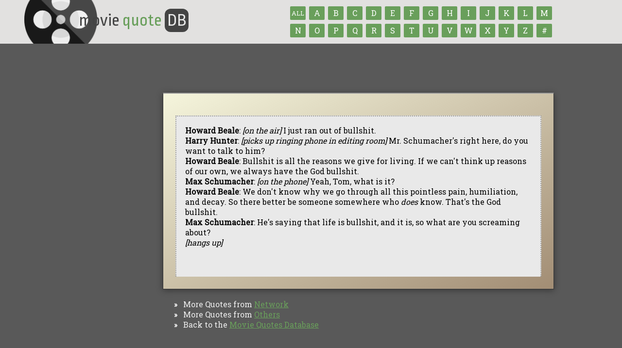

--- FILE ---
content_type: text/html; charset=UTF-8
request_url: https://www.moviequotedb.com/movies/network/quote_32925.html
body_size: 5219
content:
<!DOCTYPE html PUBLIC "-//W3C//DTD XHTML 1.0 Transitional//EN"
"http://www.w3.org/TR/xhtml1/DTD/xhtml1-transitional.dtd">
<html xmlns="http://www.w3.org/1999/xhtml" lang="en" xml:lang="en">
<head>




<base href="https://www.moviequotedb.com"/>
<title>View Quote ... Network ... Movie Quotes Database</title>


<meta name="viewport" content="width=device-width, initial-scale=1.0, user-scalable=yes"/>
<meta name="HandheldFriendly" content="true"/>

<link rel="apple-touch-icon" sizes="180x180" href="/apple-touch-icon.png">
<link rel="shortcut icon" href="/favicon.ico" type="image/x-icon"/>

<script src="//ajax.googleapis.com/ajax/libs/jquery/1.8.2/jquery.min.js" type="text/javascript"></script> 

<script type="text/javascript" src="/js/jquery.adsenseloader.js"></script>
<script type="text/javascript" src="/js/jquery.tipsy.js"></script>

<script type="text/javascript" src="/js/jquery.zclip.min.js"></script>
<script type="text/javascript" src="/js/jquery.jnotify.min.js"></script>

<link rel="stylesheet" type="text/css" href="/js/jquery.jnotify.min.css" media="screen"/>
<link rel="stylesheet" type="text/css" href="/js/tipsy.css" media="screen"/>

<link href="//fonts.googleapis.com/css?family=Ropa+Sans:100,200,300,400" rel="stylesheet">
<link href="//fonts.googleapis.com/css?family=Roboto+Slab" rel="stylesheet">

<script type="module" src="/js/cookieconsent-config.js"></script>
<link rel="stylesheet" href="https://cdn.jsdelivr.net/gh/orestbida/cookieconsent@3.1.0/dist/cookieconsent.css">

<script type="text/javascript">$(document).ready(function(){$(".poster_home").tipsy({fade:true,gravity:'s',offset:'5',opacity:'0.9',delayIn:10,delayOut:10});$(".navmenu").on("change",function(){if($(this).val()){window.location.href=$(this).val();}});$("#logo").on("click",function(){window.location.href='https://www.moviequotedb.com';});});</script>

<script type="text/javascript" src="/global.js"></script>

<link rel="stylesheet" type="text/css" media="screen" href="/style.min.css"/>

<style>#body,#header,#content{max-width:100%;font:16px 'Roboto Slab',sans-serif}#content{margin-left:195px;margin-top:30px}.navmenu{display:none;width:90%}.textlogo h1{font-size:2.25em;color:#fff;text-shadow:2px 2px 2px rgba(0,0,0,.6)}.show_970{display:none}.quote{margin:20px 0;padding:20px}.totalcontainer{background:#595959;padding:50px 0;margin:0;height:100%;min-height:720px}@media (max-width:970px){.hide_970{display:none}.show_970{display:block}.hide_775{margin-left:0!important}#header,#content,#footer{box-sizing:border-box}#content{width:auto;margin:2%;padding:8px}#footer{width:90%;margin:2%}.indent{padding-left:15px}.footerad{display:none}}@media (max-width:815px){.hide_815{display:none!important}.poster{max-width:75px}.navmenu{display:inline-block;height:36px;margin-top:25px;float:right;font-size:1.35em;background:#007a00;color:#fff;border-radius:7px}#header .letterdiv{margin:0!important;width:70%}#header .logo{width:25%}#footer{height:auto}#footer a,#footer .right{display:block;float:none;margin-bottom:5px}}@media (max-width:775px){.home_sidebar{float:none!important;width:90%!important}.hide_775{display:none}}@media (max-width:675px){#body{margin-top:-50px}.hide_675{display:none!important}.home_sidebar,.home_content{width:95%!important;display:block;float:none}div.titlebar{width:95%!important;display:block;float:none}#header{height:auto;padding:20px;background:#000}#header .logo{display:none}.navmenu{float:none;width:100%;margin:15px}#header .textlogo,#header .letterdiv{display:block;float:none;width 75%}.quotetext,.quoteicon{display:none}.totalcontainer{padding:10px!important;min-height:auto!important}}*,*:before,*:after{box-sizing:border-box}body{margin:0;padding:0;font-family:'Roboto Slab',Arial,san-serif;font-size:14px;height:100%;background:#222;-webkit-font-smoothing:antialiased;background:#699f5b}a,a:active,a:visited,a:hover,a:visited:hover{color:#699f5b;-webkit-transition:all .1s linear;-moz-transition:all .1s linear;-ms-transition:all .1s linear;-o-transition:all .1s linear;transition:all .1s linear}a:hover,a:visited:hover{color:#7ace7a}h2{font-size:48px}h3{font-size:42px}h4{font-size:36px}h5{font-size:32px}h1:first-letter{}h1 a:first-letter{}h1 a:hover:first-letter{}h2:first-letter,h3:first-letter,h4:first-letter,h5:first-letter{}hr{height:1px;border:0;background-color:#444}input[type="text"],input[type="number"],input[type="date"],input[type="submit"],input[type="email"],input[type="url"],select,option,.button,.button:visited{font-family:'agencyfb',sans-serif;height:55px;padding:10px;font-size:24px;-webkit-border-radius:10px;-moz-border-radius:10px;border-radius:10px;outline:none;text-decoration:none}select,option,input[type="submit"],.button,.button:visited{height:55px}input[type="text"],input[type="email"],input[type="url"]{font-size:13px;width:auto;height:auto}input[type="submit"],.button,.button:visited{padding:15px 35px;border:0;background-color:#a8dff4;color:#4e6e92;font-size:36px;height:70px;text-shadow:1px 1px 3px rgba(0,0,0,.6);text-transform:uppercase}input[type="submit"]:hover,.button:hover,.button:visited:hover{cursor:pointer;background-color:#c8ecf8}textarea{font-size:16px;padding:12px;outline:none;-webkit-border-radius:7px;-moz-border-radius:7px;border-radius:7px;box-shadow:inset 0 0 5px rgba(0,0,0,.5);-moz-box-shadow:inset 0 0 5px rgba(0,0,0,.5);-webkit-box-shadow:inset 0 0 5px rgba(0,0,0,.5)}#logo{font:48px 'Ropa Sans',sans-serif}#container{width:1000px;height:100%;margin:0 auto 0 auto}.quotebox{box-shadow:0 2px 12px rgba(0,0,0,.4) , inset 0 0 0 1px rgba(255,255,255,.07);background-image:
      linear-gradient(
        to top left, 
        #a28d74, beige
      ) !important}.hidden{display:none}.left{float:left}.right{float:right}.clear{clear:both}.border{border:1px solid #000}.nomargin{margin:0}.notextshadow{text-shadow:none}.notransition{-webkit-transition:none;-moz-transition:none;-ms-transition:none;-o-transition:none;transition:none}.nohighlight{-webkit-user-select:none;-webkit-tap-highlight-color:rgba(255,255,255,0)}.red{border:1px solid red}.clear{clear:both}.border{border:1px solid #000}.light{color:#ccc}.date{font-size:12px;color:#888}.padding_10{padding:10px}.lightshadow{box-shadow:2px 2px 3px rgba(0,0,0,.5);-moz-box-shadow:2px 2px 3px rgba(0,0,0,.5);-webkit-box-shadow:2px 2px 3px rgba(0,0,0,.5)}.relative{position:relative}.small{font-size:11px}.opacity{-ms-filter:"progid:DXImageTransform.Microsoft.Alpha(Opacity=80)";filter: alpha(opacity=90);-moz-opacity:.9;-khtml-opacity:.9;opacity:.9}.breadcrumb{margin:15px 30px;color:#777;font-size:20px;text-shadow:1px 1px 2px rgba(0,0,0,.7)}.breadcrumb a{font-size:18px}body{background:#494949;background:#e1e1e1}header{background:#e2e1e0;color:#444;height:90px;padding:1px;box-shadow:2px 2px 2px rgba(0,0,0,.50);z-index:999;background-image:url(/images/reel_large.png);background-repeat:no-repeat;background-position:50px -35px;background-size:150px}#footer{clear:both;background:#e2e1e0;color:#444;height:110px;padding:20px 0;box-shadow:2px 2px 2px rgba(0,0,0,.50);margin-bottom:-50px}#logo{margin:22px 0 0 22px;font-size:36px}#logo span{color:#699f5b;text-transform:none}#logo span.db{color:#e9e9e9;background:#444;padding:5px;border-radius:25%}#logo img{float:left;width:50px;margin-right:10px}.contain_width{width:1000px;max-width:100%;margin:0 auto}#content{background:#f1f1f1;min-height:300px;padding:25px}.poster{border-radius:10px;-moz-border-radius:10px;-webkit-border-radius:10px;border:1px solid #777;border:1px solid #699f5b}off{-moz-box-shadow:2px 2px 0 0 #444 , 0 1px 0 rgba(204,204,204,.3) inset;-webkit-box-shadow:2px 2px 0 0 #444 , 0 1px 0 rgba(204,204,204,.3) inset;box-shadow:2px 2px 0 0 #444 , 0 1px 0 rgba(204,204,204,.3) inset;-moz-box-shadow:4px 4px #777;-khtml-box-shadow:4px 4px #777;-webkit-box-shadow:4px 4px #777}a.letter,a.letter:visited,a.letter:hover,a.letter:visited:hover{text-align:center;color:#fff;background-color:#699f5b;text-decoration:none;display:inline-block;font-size:16px;line-height:170%;border-radius:2px;overflow:hidden;width:32px;height:28px;margin:0 4px 4px 0}a.letter:hover,a.letter:visited:hover{background-color:#7ace7a}off{-moz-box-shadow:4px 4px #333;-khtml-box-shadow:4px 4px #333;-webkit-box-shadow:4px 4px #333}.indent{padding-left:210px;margin-top:20px;color:#eee}#footer div a,#footer a:visited,#footer a:hover,#footer a:visited:hover{float:left;width:auto;font-size:14px;color:#fff;background-color:#699f5b;margin-left:8px;margin-right:8px;padding:7px 18px 6px 18px;border:1px solid #999;text-align:center;text-decoration:none}off{text-shadow:#22323c 1px 1px;-moz-box-shadow:4px 4px #111;-khtml-box-shadow:4px 4px #111;-webkit-box-shadow:4px 4px #111}#footer a:hover,#footer a:visited:hover{background-color:#7ace7a;border:1px solid #fff}@media (max-width:815px){header{background:none;height:115px}#logo{margin:0;align:center;text-align:center}#footer{width:100%!important;margin:0!important;height:auto!important}#footer a{width:20%}#footer .small{display:block;margin-top:10px;clear:both}.navmenu{clear:both;display:block;width:90%;float:none;margin-bottom:10px;margin-top:5px;background:#699f5b;height:40px;font-size:1.2em}.indent{margin:10px!important;padding:10px!important}}</style>

<!-- place before </head> -->

</head>

<body>






<header>
  <div class="contain_width relative">

  <select name="lettermenu" class="navmenu">
    <option value="/browse.html">Browse By Title</option>
        <option value="/browse/A.html">A</option>
        <option value="/browse/B.html">B</option>
        <option value="/browse/C.html">C</option>
        <option value="/browse/D.html">D</option>
        <option value="/browse/E.html">E</option>
        <option value="/browse/F.html">F</option>
        <option value="/browse/G.html">G</option>
        <option value="/browse/H.html">H</option>
        <option value="/browse/I.html">I</option>
        <option value="/browse/J.html">J</option>
        <option value="/browse/K.html">K</option>
        <option value="/browse/L.html">L</option>
        <option value="/browse/M.html">M</option>
        <option value="/browse/N.html">N</option>
        <option value="/browse/O.html">O</option>
        <option value="/browse/P.html">P</option>
        <option value="/browse/Q.html">Q</option>
        <option value="/browse/R.html">R</option>
        <option value="/browse/S.html">S</option>
        <option value="/browse/T.html">T</option>
        <option value="/browse/U.html">U</option>
        <option value="/browse/V.html">V</option>
        <option value="/browse/W.html">W</option>
        <option value="/browse/X.html">X</option>
        <option value="/browse/Y.html">Y</option>
        <option value="/browse/Z.html">Z</option>
        <option value="/browse/num.html">#</option>
      </select>

  <div style="position: absolute; right: 0; top: -10px;">
   <!--<span class="hide_815">Browse by title:</span><br/>-->


   <a href="/browse.html" class="letter textshadow rounded hide_815" id="all" title="Browse all titles" style="font-size: 13px; padding-top: 3px;">ALL</a>

              <a href="/browse/a.html" class="letter textshadow rounded hide_815" id="a" title="Browse titles that begin with &quot;A&quot;">A</a>
                <a href="/browse/b.html" class="letter textshadow rounded hide_815" id="b" title="Browse titles that begin with &quot;B&quot;">B</a>
                <a href="/browse/c.html" class="letter textshadow rounded hide_815" id="c" title="Browse titles that begin with &quot;C&quot;">C</a>
                <a href="/browse/d.html" class="letter textshadow rounded hide_815" id="d" title="Browse titles that begin with &quot;D&quot;">D</a>
                <a href="/browse/e.html" class="letter textshadow rounded hide_815" id="e" title="Browse titles that begin with &quot;E&quot;">E</a>
                <a href="/browse/f.html" class="letter textshadow rounded hide_815" id="f" title="Browse titles that begin with &quot;F&quot;">F</a>
                <a href="/browse/g.html" class="letter textshadow rounded hide_815" id="g" title="Browse titles that begin with &quot;G&quot;">G</a>
                <a href="/browse/h.html" class="letter textshadow rounded hide_815" id="h" title="Browse titles that begin with &quot;H&quot;">H</a>
                <a href="/browse/i.html" class="letter textshadow rounded hide_815" id="i" title="Browse titles that begin with &quot;I&quot;">I</a>
                <a href="/browse/j.html" class="letter textshadow rounded hide_815" id="j" title="Browse titles that begin with &quot;J&quot;">J</a>
                <a href="/browse/k.html" class="letter textshadow rounded hide_815" id="k" title="Browse titles that begin with &quot;K&quot;">K</a>
                <a href="/browse/l.html" class="letter textshadow rounded hide_815" id="l" title="Browse titles that begin with &quot;L&quot;">L</a>
                <a href="/browse/m.html" class="letter textshadow rounded hide_815" id="m" title="Browse titles that begin with &quot;M&quot;">M</a>
      <br class="hide_815"/>          <a href="/browse/n.html" class="letter textshadow rounded hide_815" id="n" title="Browse titles that begin with &quot;N&quot;">N</a>
                <a href="/browse/o.html" class="letter textshadow rounded hide_815" id="o" title="Browse titles that begin with &quot;O&quot;">O</a>
                <a href="/browse/p.html" class="letter textshadow rounded hide_815" id="p" title="Browse titles that begin with &quot;P&quot;">P</a>
                <a href="/browse/q.html" class="letter textshadow rounded hide_815" id="q" title="Browse titles that begin with &quot;Q&quot;">Q</a>
                <a href="/browse/r.html" class="letter textshadow rounded hide_815" id="r" title="Browse titles that begin with &quot;R&quot;">R</a>
                <a href="/browse/s.html" class="letter textshadow rounded hide_815" id="s" title="Browse titles that begin with &quot;S&quot;">S</a>
                <a href="/browse/t.html" class="letter textshadow rounded hide_815" id="t" title="Browse titles that begin with &quot;T&quot;">T</a>
                <a href="/browse/u.html" class="letter textshadow rounded hide_815" id="u" title="Browse titles that begin with &quot;U&quot;">U</a>
                <a href="/browse/v.html" class="letter textshadow rounded hide_815" id="v" title="Browse titles that begin with &quot;V&quot;">V</a>
                <a href="/browse/w.html" class="letter textshadow rounded hide_815" id="w" title="Browse titles that begin with &quot;W&quot;">W</a>
                <a href="/browse/x.html" class="letter textshadow rounded hide_815" id="x" title="Browse titles that begin with &quot;X&quot;">X</a>
                <a href="/browse/y.html" class="letter textshadow rounded hide_815" id="y" title="Browse titles that begin with &quot;Y&quot;">Y</a>
                <a href="/browse/z.html" class="letter textshadow rounded hide_815" id="z" title="Browse titles that begin with &quot;Z&quot;">Z</a>
                <a href="/browse/num.html" class="letter textshadow rounded hide_815" id="#" title="Browse titles that begin with a number">#</a>
               </div>
    <div id="logo">
      <!--
      <img src="images/reel_med.png" />
    -->
      movie <span>quote</span> <span class="db">DB</span>
    </div>
  </div>
</header>

<div class="totalcontainer">
<div id="body" class="contain_width">
  <br/>

  <div class="show_970" align="center" style="padding: 20px;">
    


    
  </div>

    
  
  <div class="left hide_970" style="padding-bottom: 20px;">
   
  </div>






<script type="text/javascript">$(document).ready(function(){});</script>

<div id="content" class="quotebox">

<!--
<div style="margin-bottom: 12px;">
    
  <b>Ratings:</b> 0, <b>Total:</b> <b>0</font></b>
</div>

<form name="quote"><input type="hidden" name="text" value="Howard Beale: [on the air] I just ran out of bullshit.
Harry Hunter: [picks up ringing phone in editing room] Mr. Schumacher's right here, do you want to talk to him?
Howard Beale: Bullshit is all the reasons we give for living. If we can't think up reasons of our own, we always have the God bullshit.
Max Schumacher: [on the phone] Yeah, Tom, what is it?
Howard Beale: We don't know why we go through all this pointless pain, humiliation, and decay. So there better be someone somewhere who does know. That's the God bullshit.
Max Schumacher: He's saying that life is bullshit, and it is, so what are you screaming about?
[hangs up]"></form>
-->

<div class="quote quote_nohover padded" style="margin-bottom: 0; border-bottom: 0; padding: 18px;">
  <font style="font-size: 16px">
    <b>Howard Beale</b>: <i>[on the air]</i> I just ran out of bullshit.<br/>
<b>Harry Hunter</b>: <i>[picks up ringing phone in editing room]</i> Mr. Schumacher's right here, do you want to talk to him?<br/>
<b>Howard Beale</b>: Bullshit is all the reasons we give for living. If we can't think up reasons of our own, we always have the God bullshit.<br/>
<b>Max Schumacher</b>: <i>[on the phone]</i> Yeah, Tom, what is it?<br/>
<b>Howard Beale</b>: We don't know why we go through all this pointless pain, humiliation, and decay. So there better be someone somewhere who <i>does</i> know. That's the God bullshit.<br/>
<b>Max Schumacher</b>: He's saying that life is bullshit, and it is, so what are you screaming about?<br/>
<i>[hangs up]</i><br/>
  </font>

  <br/><br/>

  
  <!-- place in-content -->
  <div id='waldo-tag-12386'>
   <script>googletag.cmd.push(function(){googletag.display('waldo-tag-12386');});</script>
  </div>
  
</div>

<div id="quotetext_old" class="hidden"> Howard Beale :  [on the air]  I just ran out of bullshit. 
 Harry Hunter :  [picks up ringing phone in editing room]  Mr. Schumacher's right here, do you want to talk to him? 
 Howard Beale : Bullshit is all the reasons we give for living. If we can't think up reasons of our own, we always have the God bullshit. 
 Max Schumacher :  [on the phone]  Yeah, Tom, what is it? 
 Howard Beale : We don't know why we go through all this pointless pain, humiliation, and decay. So there better be someone somewhere who  does  know. That's the God bullshit. 
 Max Schumacher : He's saying that life is bullshit, and it is, so what are you screaming about? 
 [hangs up]  </div>
<div id="quotetext" class="hidden">http://www.moviequotedb.com/movies/network/quote_32925.html</div>

<!--<img src="/images/copy.png" class="quoteicon" title="Copy quote link to Clipboard" /> <a href="" class="quotetext">Copy quote link to Clipboard</a>-->


</div>

<div class="show_970">
  <!-- OnScroll - 364155 -->
  <div id="onscroll-ad-on-scroll-364155"></div>
  <!-- OnScroll tag: OnScroll - 364155 -->
  <script src="//tags.us.onscroll.com/90de9214-7e0c-487f-ba40-767a5c70e68c/tag.min.js" async defer></script>
  <div id="waldo-tag-739"></div>
</div>

<div class="indent" itemscope itemtype="http://data-vocabulary.org/Breadcrumb">
 &nbsp; <font class="arrow">&#187;</font> &nbsp; More Quotes from <a href="/movies/network.html" title="Network quotes" itemprop="url"><span itemprop="title">Network</span></a><br/>
  &nbsp; <font class="arrow">&#187;</font> &nbsp; More Quotes from <a href="/movies/network/character_3608.html" title="Others quotes" itemprop="url"><span itemprop="title">Others</span></a><br/>
  &nbsp; <font class="arrow">&#187;</font> &nbsp; Back to the <a href="/" title="Movie Quotes Database" itemprop="url"><span itemprop="title">Movie Quotes Database</span></a>
</div>


        <div class="footerad" style="margin: 25px 0 0 200px;">


      
  </div>
</div>

</div>

<br/><br/>

<div id="footer" class="rounded clear">
  <div class="contain_width">
    <div class="right">
      <a href="http://www.tv-quotes.com" class="rounded" title="TV Quotes">TV Quotes</a>
      <a href="https://www.movieforums.com" class="rounded" title="Movie Forums">Movie Forums</a>
    </div>

    <a href="/" class="rounded" title="Movie Quotes">Movie Quotes</a>  <a href="/browse.html" class="rounded" title="Browse all movies">Browse</a>
    <a href="/privacy.php" class="rounded" title="Privacy Policy">Privacy Policy</a>
    
    <br/><br/><br/>
    <span class="small">Copyright &#169; Movie Quotes Database, 2008-<script type="text/javascript">document.write(new Date().getFullYear());</script></small>
  </div>
</div>


<!-- Google tag (gtag.js) -->
<script async src="https://www.googletagmanager.com/gtag/js?id=G-DP90KNYXFB"></script>
<script>window.dataLayer=window.dataLayer||[];function gtag(){dataLayer.push(arguments);}gtag('js',new Date());gtag('config','G-DP90KNYXFB');</script>


<script defer src="https://static.cloudflareinsights.com/beacon.min.js/vcd15cbe7772f49c399c6a5babf22c1241717689176015" integrity="sha512-ZpsOmlRQV6y907TI0dKBHq9Md29nnaEIPlkf84rnaERnq6zvWvPUqr2ft8M1aS28oN72PdrCzSjY4U6VaAw1EQ==" data-cf-beacon='{"version":"2024.11.0","token":"b6e810d05c3d41ffb58369e1a72f792b","r":1,"server_timing":{"name":{"cfCacheStatus":true,"cfEdge":true,"cfExtPri":true,"cfL4":true,"cfOrigin":true,"cfSpeedBrain":true},"location_startswith":null}}' crossorigin="anonymous"></script>
</body>
</html>

--- FILE ---
content_type: text/javascript
request_url: https://www.moviequotedb.com/js/jquery.jnotify.min.js
body_size: 977
content:
/*
 * jNotify jQuery Plug-in
 *
 * Copyright 2010 Giva, Inc. (http://www.givainc.com/labs/) 
 * 
 * Licensed under the Apache License, Version 2.0 (the "License");
 * you may not use this file except in compliance with the License.
 * You may obtain a copy of the License at
 * 
 * 	http://www.apache.org/licenses/LICENSE-2.0
 * 
 * Unless required by applicable law or agreed to in writing, software
 * distributed under the License is distributed on an "AS IS" BASIS,
 * WITHOUT WARRANTIES OR CONDITIONS OF ANY KIND, either express or implied.
 * See the License for the specific language governing permissions and
 * limitations under the License.
 *
 * Date: 2010-09-30
 * Rev:  1.1.00
 */
(function(B){B.jnotify=function(K,M,L){return new C(K,M,L)};B.jnotify.version="1.1.00";var J,D=[],E=0,H=false,I=false,G,F,A={type:"",delay:2000,sticky:false,closeLabel:"&times;",showClose:true,fadeSpeed:1000,slideSpeed:250,classContainer:"jnotify-container",classNotification:"jnotify-notification",classBackground:"jnotify-background",classClose:"jnotify-close",classMessage:"jnotify-message",init:null,create:null,beforeRemove:null,remove:null,transition:null};B.jnotify.setup=function(K){A=B.extend({},A,K)};B.jnotify.play=function(M,N){if(H&&(M!==true)||(D.length==0)){return }H=true;var L=D.shift();F=L;var K=(arguments.length>=2)?parseInt(N,10):L.options.delay;G=setTimeout(function(){G=0;L.remove(function(){if(D.length==0){H=false}else{if(!I){B.jnotify.play(true)}}})},K)};B.jnotify.pause=function(){clearTimeout(G);if(G){D.unshift(F)}I=H=true};B.jnotify.resume=function(){I=false;B.jnotify.play(true,0)};function C(P,N){var M=this,K=typeof N;if(K=="number"){N=B.extend({},A,{delay:N})}else{if(K=="boolean"){N=B.extend({},A,{sticky:true})}else{if(K=="string"){N=B.extend({},A,{type:N,delay:((arguments.length>2)&&(typeof arguments[2]=="number"))?arguments[2]:A.delay,sticky:((arguments.length>2)&&(typeof arguments[2]=="boolean"))?arguments[2]:A.sticky})}else{N=B.extend({},A,N)}}}this.options=N;if(!J){J=B('<div class="'+A.classContainer+'" />').appendTo("body");if(B.isFunction(N.init)){N.init.apply(M,[J])}}function O(S){var R='<div class="'+N.classNotification+(N.type.length?(" "+N.classNotification+"-"+N.type):"")+'"><div class="'+N.classBackground+'"></div>'+(N.sticky&&N.showClose?('<a class="'+N.classClose+'">'+N.closeLabel+"</a>"):"")+'<div class="'+N.classMessage+'"><div>'+S+"</div></div></div>";E++;var Q=B(R);if(N.sticky){Q.find("a."+N.classClose).bind("click.jnotify",function(){M.remove()})}if(B.isFunction(N.create)){N.create.apply(M,[Q])}return Q.appendTo(J)}this.remove=function(U){var Q=L.find("."+N.classMessage),S=Q.parent();var R=E--;if(B.isFunction(N.beforeRemove)){N.beforeRemove.apply(M,[Q])}function T(){S.remove();if(B.isFunction(U)){U.apply(M,[Q])}if(B.isFunction(N.remove)){N.remove.apply(M,[Q])}}if(B.isFunction(N.transition)){N.transition.apply(M,[S,Q,R,T,N])}else{Q.fadeTo(N.fadeSpeed,0.01,function(){if(R<=1){T()}else{S.slideUp(N.slideSpeed,T)}});if(E<=0){S.fadeOut(N.fadeSpeed)}}};var L=O(P);if(!N.sticky){D.push(this);B.jnotify.play()}return this}})(jQuery);